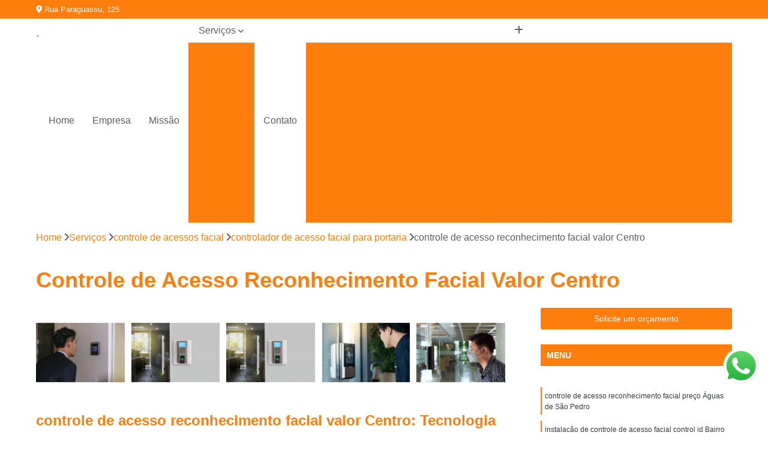

--- FILE ---
content_type: text/html; charset=utf-8
request_url: https://monitoramento.piratronicpira.com.br/monitoramento/controle-de-acessos-facial/controlador-de-acesso-facial-para-portaria/controle-de-acesso-reconhecimento-facial-valor-centro
body_size: 14322
content:

<!DOCTYPE html>
<!--[if lt IE 7]>      <html class="no-js lt-ie9 lt-ie8 lt-ie7"> <![endif]-->
<!--[if IE 7]>         <html class="no-js lt-ie9 lt-ie8"> <![endif]-->
<!--[if IE 8]>         <html class="no-js lt-ie9"> <![endif]-->
<!--[if gt IE 8]><!-->
<html class="no-js" lang="pt-br"> <!--<![endif]-->

<head>


	
     <link rel="shortcut icon" href="https://monitoramento.piratronicpira.com.br/monitoramento/imagens/favicon.ico">
   
   
     <meta name="google-site-verification" content="qs_F_97Bk75vlkLUu2xnEgV05Mjk2z-uWdo3P0YtmNg">
  
            <meta name="msvalidate.01" content="B97076572F192F27DCCFF916FAE136E2">
    
        


    
    <meta name="keywords" content="controlador de acesso facial para portaria">
    <meta name="viewport" content="width=device-width, initial-scale=1.0">
    <meta name="geo.position"
          content=";">
    <meta name="geo.region" content="">
    <meta name="geo.placename" content="">
    <meta name="ICBM"
          content=",">
    <meta name="robots" content="index,follow">
    <meta name="rating" content="General">
    <meta name="revisit-after" content="7 days">
    <meta name="author" content="Piratronic">
    <meta property="region" content="Brasil">
    <meta property="og:title"
          content="Controle de Acesso Reconhecimento Facial Valor Centro - Controlador de Acesso Facial para Portaria - Piratronic Porta Automática">
    <meta property="type" content="article">
    <meta property="image"
          content="https://monitoramento.piratronicpira.com.br/monitoramento/imagens/logo.png">
    <meta property="og:url"
          content="https://monitoramento.piratronicpira.com.br/monitoramento/controle-de-acessos-facial/controlador-de-acesso-facial-para-portaria/controle-de-acesso-reconhecimento-facial-valor-centro">
    <meta property="description" content="">
    <meta property="site_name" content="Piratronic">
        <link rel="canonical" href="https://monitoramento.piratronicpira.com.br/monitoramento/controle-de-acessos-facial/controlador-de-acesso-facial-para-portaria/controle-de-acesso-reconhecimento-facial-valor-centro">

        <meta name="idProjeto" content="3919">

      <link rel="stylesheet" href="https://monitoramento.piratronicpira.com.br/monitoramento/css/normalize.css" >
	<link rel="stylesheet" href="https://monitoramento.piratronicpira.com.br/monitoramento/css/style-base.css" >
	<link rel="stylesheet" href="https://monitoramento.piratronicpira.com.br/monitoramento/css/style.css" >
	<link rel="stylesheet" href="https://monitoramento.piratronicpira.com.br/monitoramento/css/mpi-1.0.css" >
	<link rel="stylesheet" href="https://monitoramento.piratronicpira.com.br/monitoramento/css/menu-hamburger.css" >
	<link rel="stylesheet" href="https://monitoramento.piratronicpira.com.br/monitoramento/owl/owl.theme.default.min.css" >
	<link rel="stylesheet" href="https://monitoramento.piratronicpira.com.br/monitoramento/fancybox/jquery.fancybox.min.css" >
	<link rel="stylesheet" href="https://monitoramento.piratronicpira.com.br/monitoramento/js/sweetalert/css/sweetalert.css" >

      <title>Controle de Acesso Reconhecimento Facial Valor Centro - Controlador de Acesso Facial para Portaria - Piratronic Porta Automática</title>
      <base href="https://monitoramento.piratronicpira.com.br/monitoramento/">


      <style>
         .owl-carousel,.owl-carousel .owl-item{-webkit-tap-highlight-color:transparent;position:relative}.owl-carousel{display:none;width:100%;z-index:1}.owl-carousel .owl-stage{position:relative;-ms-touch-action:pan-Y;touch-action:manipulation;-moz-backface-visibility:hidden}.owl-carousel .owl-stage:after{content:".";display:block;clear:both;visibility:hidden;line-height:0;height:0}.owl-carousel .owl-stage-outer{position:relative;overflow:hidden;-webkit-transform:translate3d(0,0,0)}.owl-carousel .owl-item,.owl-carousel .owl-wrapper{-webkit-backface-visibility:hidden;-moz-backface-visibility:hidden;-ms-backface-visibility:hidden;-webkit-transform:translate3d(0,0,0);-moz-transform:translate3d(0,0,0);-ms-transform:translate3d(0,0,0)}.owl-carousel .owl-item{min-height:1px;float:left;-webkit-backface-visibility:hidden;-webkit-touch-callout:none}.owl-carousel .owl-item img{display:block;width:100%}.owl-carousel .owl-dots.disabled,.owl-carousel .owl-nav.disabled{display:none}.no-js .owl-carousel,.owl-carousel.owl-loaded{display:block}.owl-carousel .owl-dot,.owl-carousel .owl-nav .owl-next,.owl-carousel .owl-nav .owl-prev{cursor:pointer;-webkit-user-select:none;-khtml-user-select:none;-moz-user-select:none;-ms-user-select:none;user-select:none}.owl-carousel .owl-nav button.owl-next,.owl-carousel .owl-nav button.owl-prev,.owl-carousel button.owl-dot{background:0 0;color:inherit;border:none;padding:0!important;font:inherit}.owl-carousel.owl-loading{opacity:0;display:block}.owl-carousel.owl-hidden{opacity:0}.owl-carousel.owl-refresh .owl-item{visibility:hidden}.owl-carousel.owl-drag .owl-item{-ms-touch-action:pan-y;touch-action:pan-y;-webkit-user-select:none;-moz-user-select:none;-ms-user-select:none;user-select:none}.owl-carousel.owl-grab{cursor:move;cursor:grab}.owl-carousel.owl-rtl{direction:rtl}.owl-carousel.owl-rtl .owl-item{float:right}.owl-carousel .animated{animation-duration:1s;animation-fill-mode:both}.owl-carousel .owl-animated-in{z-index:0}.owl-carousel .owl-animated-out{z-index:1}.owl-carousel .fadeOut{animation-name:fadeOut}@keyframes fadeOut{0%{opacity:1}100%{opacity:0}}.owl-height{transition:height .5s ease-in-out}.owl-carousel .owl-item .owl-lazy{opacity:0;transition:opacity .4s ease}.owl-carousel .owl-item .owl-lazy:not([src]),.owl-carousel .owl-item .owl-lazy[src^=""]{max-height:0}.owl-carousel .owl-item img.owl-lazy{transform-style:preserve-3d}.owl-carousel .owl-video-wrapper{position:relative;height:100%;background:#000}.owl-carousel .owl-video-play-icon{position:absolute;height:80px;width:80px;left:50%;top:50%;margin-left:-40px;margin-top:-40px;background:url(owl.video.play.png) no-repeat;cursor:pointer;z-index:1;-webkit-backface-visibility:hidden;transition:transform .1s ease}.owl-carousel .owl-video-play-icon:hover{-ms-transform:scale(1.3,1.3);transform:scale(1.3,1.3)}.owl-carousel .owl-video-playing .owl-video-play-icon,.owl-carousel .owl-video-playing .owl-video-tn{display:none}.owl-carousel .owl-video-tn{opacity:0;height:100%;background-position:center center;background-repeat:no-repeat;background-size:contain;transition:opacity .4s ease}.owl-carousel .owl-video-frame{position:relative;z-index:1;height:100%;width:100%}
        </style>

<!-- Desenvolvido com MPI Technology® -->


    <!-- Google Tag Manager -->
  <script>(function(w,d,s,l,i){w[l]=w[l]||[];w[l].push({'gtm.start':
        new Date().getTime(),event:'gtm.js'});var f=d.getElementsByTagName(s)[0],
        j=d.createElement(s),dl=l!='dataLayer'?'&l='+l:'';j.async=true;j.src=
        'https://www.googletagmanager.com/gtm.js?id='+i+dl;f.parentNode.insertBefore(j,f);
        })(window,document,'script','dataLayer','GTM-5B3D8XK');</script>
        <!-- End Google Tag Manager -->
       
   <link rel="stylesheet" href="https://monitoramento.piratronicpira.com.br/monitoramento/css/personalizado.css">

</head>




<!-- Desenvolvido por BUSCA CLIENTES - www.buscaclientes.com.br -->




<body class="mpi-body" data-pagina="0415809e4c6692352362f12f55001ea4">

    
	<!-- Google Tag Manager (noscript) -->
	<noscript><iframe src="https://www.googletagmanager.com/ns.html?id=GTM-5B3D8XK" height="0" width="0" style="display:none;visibility:hidden"></iframe></noscript>
	<!-- End Google Tag Manager (noscript) -->
	

  <!-- Página de Big (paginaimagem) -->
                    <header>

    <div id="scrollheader" class="header-desktop">
        <div class="topo">
            <div class="wrapper">
                <div class="d-flex align-items-center justify-content-between">
                    <span><i class="fas fa-map-marker-alt" aria-hidden="true"></i>
                        Rua Paraguassu, 125                    </span>
                    <div class="d-flex align-items-center justify-content-between gap-10">
                                                                            </div>
                </div>
            </div>
            <div class="clear"></div>
        </div>

        <div class="wrapper">
            <div class="d-flex flex-sm-column flex-align-items-center justify-content-between justify-content-md-center gap-20">
                <div class="logo">
                    <a rel="nofollow" href="https://monitoramento.piratronicpira.com.br/monitoramento/" title="Voltar a página inicial">
                        <img src="https://monitoramento.piratronicpira.com.br/monitoramento/imagens/logo.png" alt="Piratronic" title="Piratronic" width="200">
                    </a>
                </div>
                <div class="d-flex align-items-center justify-content-end justify-content-md-center gap-20">
                    <nav id="menu">
                        <ul>
                            
                                    
                                                            <li><a class="btn-home" data-area="paginaHome" href="https://monitoramento.piratronicpira.com.br/monitoramento/" title="Home">Home</a></li>
                                    
                                                            <li><a  href="https://monitoramento.piratronicpira.com.br/monitoramento/empresa" title="Empresa">Empresa</a></li>
                                    
                                                            <li><a  href="https://monitoramento.piratronicpira.com.br/monitoramento/missao" title="Missão">Missão</a></li>
                                    
                                                            <li class="dropdown"><a  href="https://monitoramento.piratronicpira.com.br/monitoramento/servicos" title="Serviços">Serviços</a>                                                                                                                                            <ul class="sub-menu ">                                                                                <li class="dropdown"><a href="https://monitoramento.piratronicpira.com.br/monitoramento/camera-de-seguranca-wifi" title="câmera de segurança wifi">Câmera de segurança wifi</a>

                                                                                </li>                                                                                <li class="dropdown"><a href="https://monitoramento.piratronicpira.com.br/monitoramento/cancela" title="cancela">Cancela</a>

                                                                                </li>                                                                                <li class="dropdown"><a href="https://monitoramento.piratronicpira.com.br/monitoramento/cancelas" title="cancelas">Cancelas</a>

                                                                                </li>                                                                                <li class="dropdown"><a href="https://monitoramento.piratronicpira.com.br/monitoramento/controle-de-acessos" title="controle de acessos">Controle de acessos</a>

                                                                                </li>                                                                                <li class="dropdown"><a href="https://monitoramento.piratronicpira.com.br/monitoramento/controle-de-acessos-facial" title="controle de acessos facial">Controle de acessos facial</a>

                                                                                </li>                                                                                <li class="dropdown"><a href="https://monitoramento.piratronicpira.com.br/monitoramento/motor-de-portao-eletronico" title="motor de portão eletrônico">Motor de portão eletrônico</a>

                                                                                </li>                                                                                <li class="dropdown"><a href="https://monitoramento.piratronicpira.com.br/monitoramento/porta-automatica" title="porta automática">Porta automática</a>

                                                                                </li>                                                                                <li class="dropdown"><a href="https://monitoramento.piratronicpira.com.br/monitoramento/portas-automaticas" title="portas automáticas">Portas automáticas</a>

                                                                                </li>                                                                                <li class="dropdown"><a href="https://monitoramento.piratronicpira.com.br/monitoramento/sistema-de-seguranca" title="sistema de segurança">Sistema de segurança</a>

                                                                                </li>                                                                        </ul>
                                                                    </li>
                                                                                                                                        
                                                            <li><a  href="https://monitoramento.piratronicpira.com.br/monitoramento/contato" title="Contato">Contato</a></li>

                                                        <li class="dropdown" data-icon-menu>
                                                            <a href="https://monitoramento.piratronicpira.com.br/monitoramento/servicos" title="Mais informacoes"><i class="fas fa-plus"></i></a>

                                                            <ul class="sub-menu ">
                                                                
                                                                    <li> <a href="camera-de-seguranca-com-wifi" title="Contato">
                                                                            Câmera de Segurança com Wifi                                                                        </a></li>

                                                                    
                                                                    <li> <a href="camera-de-seguranca-externa-wifi" title="Contato">
                                                                            Câmera de Segurança Externa Wifi                                                                        </a></li>

                                                                    
                                                                    <li> <a href="camera-de-seguranca-hd-wifi" title="Contato">
                                                                            Câmera de Segurança Hd Wifi                                                                        </a></li>

                                                                    
                                                                    <li> <a href="camera-de-seguranca-residencial-wifi" title="Contato">
                                                                            Câmera de Segurança Residencial Wifi                                                                        </a></li>

                                                                    
                                                                    <li> <a href="camera-de-seguranca-via-wifi" title="Contato">
                                                                            Câmera de Segurança Via Wifi                                                                        </a></li>

                                                                    
                                                                    <li> <a href="camera-de-seguranca-wifi-com-gravacao" title="Contato">
                                                                            Câmera de Segurança Wifi com Gravação                                                                        </a></li>

                                                                    
                                                                    <li> <a href="camera-de-seguranca-wifi-externa" title="Contato">
                                                                            Câmera de Segurança Wifi Externa                                                                        </a></li>

                                                                    
                                                                    <li> <a href="camera-de-seguranca-wifi-hd" title="Contato">
                                                                            Câmera de Segurança Wifi Hd                                                                        </a></li>

                                                                    
                                                                    <li> <a href="camera-de-seguranca-wifi-ip" title="Contato">
                                                                            Câmera de Segurança Wifi Ip                                                                        </a></li>

                                                                    
                                                                    <li> <a href="camera-wifi-de-seguranca" title="Contato">
                                                                            Câmera Wifi de Segurança                                                                        </a></li>

                                                                    
                                                                    <li> <a href="kit-camera-de-seguranca-wifi" title="Contato">
                                                                            Kit Câmera de Segurança Wifi                                                                        </a></li>

                                                                    
                                                                    <li> <a href="cancela-automatica" title="Contato">
                                                                            Cancela Automática                                                                        </a></li>

                                                                    
                                                                    <li> <a href="cancela-de-estacionamento" title="Contato">
                                                                            Cancela de Estacionamento                                                                        </a></li>

                                                                    
                                                                    <li> <a href="cancela-de-portao" title="Contato">
                                                                            Cancela de Portão                                                                        </a></li>

                                                                    
                                                                    <li> <a href="cancela-de-portaria" title="Contato">
                                                                            Cancela de Portaria                                                                        </a></li>

                                                                    
                                                                    <li> <a href="cancela-eletronica" title="Contato">
                                                                            Cancela Eletrônica                                                                        </a></li>

                                                                    
                                                                    <li> <a href="cancela-eletronica-para-estacionamento" title="Contato">
                                                                            Cancela Eletrônica para Estacionamento                                                                        </a></li>

                                                                    
                                                                    <li> <a href="cancela-estacionamento" title="Contato">
                                                                            Cancela Estacionamento                                                                        </a></li>

                                                                    
                                                                    <li> <a href="cancela-para-estacionamento" title="Contato">
                                                                            Cancela para Estacionamento                                                                        </a></li>

                                                                    
                                                                    <li> <a href="cancela-para-porta" title="Contato">
                                                                            Cancela para Porta                                                                        </a></li>

                                                                    
                                                                    <li> <a href="cancela-para-portaria" title="Contato">
                                                                            Cancela para Portaria                                                                        </a></li>

                                                                    
                                                                    <li> <a href="cancela-portaria" title="Contato">
                                                                            Cancela Portaria                                                                        </a></li>

                                                                    
                                                                    <li> <a href="cancela-eletronica-para-portaria-interior-de-sp" title="Contato">
                                                                            Cancela Eletrônica para Portaria Interior de SP                                                                        </a></li>

                                                                    
                                                                    <li> <a href="cancelas-automaticas-interior-de-sp" title="Contato">
                                                                            Cancelas Automáticas Interior de SP                                                                        </a></li>

                                                                    
                                                                    <li> <a href="cancelas-de-estacionamento-sp" title="Contato">
                                                                            Cancelas de Estacionamento SP                                                                        </a></li>

                                                                    
                                                                    <li> <a href="cancelas-de-portaria-campinas" title="Contato">
                                                                            Cancelas de Portaria Campinas                                                                        </a></li>

                                                                    
                                                                    <li> <a href="cancelas-de-portao-campinas" title="Contato">
                                                                            Cancelas de Portão Campinas                                                                        </a></li>

                                                                    
                                                                    <li> <a href="cancelas-eletronica-campinas" title="Contato">
                                                                            Cancelas Eletrônica Campinas                                                                        </a></li>

                                                                    
                                                                    <li> <a href="cancelas-eletronicas-para-estacionamento-interior-de-sp" title="Contato">
                                                                            Cancelas Eletrônicas para Estacionamento Interior de SP                                                                        </a></li>

                                                                    
                                                                    <li> <a href="cancelas-estacionamento-piracicaba" title="Contato">
                                                                            Cancelas Estacionamento Piracicaba                                                                        </a></li>

                                                                    
                                                                    <li> <a href="cancelas-para-estacionamento-sp" title="Contato">
                                                                            Cancelas para Estacionamento SP                                                                        </a></li>

                                                                    
                                                                    <li> <a href="cancelas-para-porta-piracicaba" title="Contato">
                                                                            Cancelas para Porta Piracicaba                                                                        </a></li>

                                                                    
                                                                    <li> <a href="cancelas-para-portaria-piracicaba" title="Contato">
                                                                            Cancelas para Portaria Piracicaba                                                                        </a></li>

                                                                    
                                                                    <li> <a href="cancelas-portaria-sp" title="Contato">
                                                                            Cancelas Portaria SP                                                                        </a></li>

                                                                    
                                                                    <li> <a href="controle-de-acesso" title="Contato">
                                                                            Controle de Acesso                                                                        </a></li>

                                                                    
                                                                    <li> <a href="controle-de-acesso-condominial" title="Contato">
                                                                            Controle de Acesso Condominial                                                                        </a></li>

                                                                    
                                                                    <li> <a href="controle-de-acesso-condominio" title="Contato">
                                                                            Controle de Acesso Condominio                                                                        </a></li>

                                                                    
                                                                    <li> <a href="controle-de-acesso-condominio-residencial" title="Contato">
                                                                            Controle de Acesso Condominio Residencial                                                                        </a></li>

                                                                    
                                                                    <li> <a href="controle-de-acesso-corporativo" title="Contato">
                                                                            Controle de Acesso Corporativo                                                                        </a></li>

                                                                    
                                                                    <li> <a href="controle-de-acesso-de-pessoas" title="Contato">
                                                                            Controle de Acesso de Pessoas                                                                        </a></li>

                                                                    
                                                                    <li> <a href="controle-de-acesso-empresas" title="Contato">
                                                                            Controle de Acesso Empresas                                                                        </a></li>

                                                                    
                                                                    <li> <a href="controle-de-acesso-para-condominio" title="Contato">
                                                                            Controle de Acesso para Condominio                                                                        </a></li>

                                                                    
                                                                    <li> <a href="controle-de-acesso-para-empresas" title="Contato">
                                                                            Controle de Acesso para Empresas                                                                        </a></li>

                                                                    
                                                                    <li> <a href="controle-de-acesso-portaria" title="Contato">
                                                                            Controle de Acesso Portaria                                                                        </a></li>

                                                                    
                                                                    <li> <a href="sistema-de-controle-de-acesso-para-condominio" title="Contato">
                                                                            Sistema de Controle de Acesso para Condominio                                                                        </a></li>

                                                                    
                                                                    <li> <a href="sistema-para-controle-de-acesso" title="Contato">
                                                                            Sistema para Controle de Acesso                                                                        </a></li>

                                                                    
                                                                    <li> <a href="controlador-de-acesso-facial" title="Contato">
                                                                            Controlador de Acesso Facial                                                                        </a></li>

                                                                    
                                                                    <li> <a href="controlador-de-acesso-facial-para-portaria" title="Contato">
                                                                            Controlador de Acesso Facial para Portaria                                                                        </a></li>

                                                                    
                                                                    <li> <a href="controle-acesso-facial" title="Contato">
                                                                            Controle Acesso Facial                                                                        </a></li>

                                                                    
                                                                    <li> <a href="controle-de-acesso-com-reconhecimento-facial" title="Contato">
                                                                            Controle de Acesso com Reconhecimento Facial                                                                        </a></li>

                                                                    
                                                                    <li> <a href="controle-de-acesso-facial" title="Contato">
                                                                            Controle de Acesso Facial                                                                        </a></li>

                                                                    
                                                                    <li> <a href="controle-de-acesso-facial-control-id" title="Contato">
                                                                            Controle de Acesso Facial Control Id                                                                        </a></li>

                                                                    
                                                                    <li> <a href="controle-de-acesso-id-face" title="Contato">
                                                                            Controle de Acesso Id Face                                                                        </a></li>

                                                                    
                                                                    <li> <a href="controle-de-acesso-por-reconhecimento-facial" title="Contato">
                                                                            Controle de Acesso por Reconhecimento Facial                                                                        </a></li>

                                                                    
                                                                    <li> <a href="controle-de-acesso-reconhecimento-de-face" title="Contato">
                                                                            Controle de Acesso Reconhecimento de Face                                                                        </a></li>

                                                                    
                                                                    <li> <a href="controle-de-acesso-reconhecimento-facial" title="Contato">
                                                                            Controle de Acesso Reconhecimento Facial                                                                        </a></li>

                                                                    
                                                                    <li> <a href="reconhecimento-facial-controle-de-acesso" title="Contato">
                                                                            Reconhecimento Facial Controle de Acesso                                                                        </a></li>

                                                                    
                                                                    <li> <a href="reconhecimento-facial-portaria" title="Contato">
                                                                            Reconhecimento Facial Portaria                                                                        </a></li>

                                                                    
                                                                    <li> <a href="motor-de-portao-eletronico-de-correr" title="Contato">
                                                                            Motor de Portão Eletrônico de Correr                                                                        </a></li>

                                                                    
                                                                    <li> <a href="motor-eletrico-de-portao-eletronico" title="Contato">
                                                                            Motor Elétrico de Portão Eletrônico                                                                        </a></li>

                                                                    
                                                                    <li> <a href="motor-eletrico-portao-eletronico" title="Contato">
                                                                            Motor Elétrico Portão Eletrônico                                                                        </a></li>

                                                                    
                                                                    <li> <a href="motor-eletronico-de-portao" title="Contato">
                                                                            Motor Eletrônico de Portão                                                                        </a></li>

                                                                    
                                                                    <li> <a href="motor-eletronico-para-portao" title="Contato">
                                                                            Motor Eletrônico para Portão                                                                        </a></li>

                                                                    
                                                                    <li> <a href="motor-eletronico-portao" title="Contato">
                                                                            Motor Eletrônico Portão                                                                        </a></li>

                                                                    
                                                                    <li> <a href="motor-em-portao-eletronico" title="Contato">
                                                                            Motor em Portão Eletrônico                                                                        </a></li>

                                                                    
                                                                    <li> <a href="motor-para-portao-eletronico" title="Contato">
                                                                            Motor para Portão Eletrônico                                                                        </a></li>

                                                                    
                                                                    <li> <a href="motor-portao-eletronico" title="Contato">
                                                                            Motor Portão Eletrônico                                                                        </a></li>

                                                                    
                                                                    <li> <a href="motor-portao-eletronico-basculante" title="Contato">
                                                                            Motor Portão Eletrônico Basculante                                                                        </a></li>

                                                                    
                                                                    <li> <a href="motor-portao-eletronico-correr" title="Contato">
                                                                            Motor Portão Eletrônico Correr                                                                        </a></li>

                                                                    
                                                                    <li> <a href="porta-automatica-de-correr" title="Contato">
                                                                            Porta Automática de Correr                                                                        </a></li>

                                                                    
                                                                    <li> <a href="porta-automatica-de-vidro" title="Contato">
                                                                            Porta Automática de Vidro                                                                        </a></li>

                                                                    
                                                                    <li> <a href="porta-automatica-deslizante" title="Contato">
                                                                            Porta Automática Deslizante                                                                        </a></li>

                                                                    
                                                                    <li> <a href="porta-automatica-ppa" title="Contato">
                                                                            Porta Automática Ppa                                                                        </a></li>

                                                                    
                                                                    <li> <a href="porta-automatica-vidro" title="Contato">
                                                                            Porta Automática Vidro                                                                        </a></li>

                                                                    
                                                                    <li> <a href="porta-de-correr-automatica" title="Contato">
                                                                            Porta de Correr Automática                                                                        </a></li>

                                                                    
                                                                    <li> <a href="porta-de-correr-automatica-de-vidro" title="Contato">
                                                                            Porta de Correr Automática de Vidro                                                                        </a></li>

                                                                    
                                                                    <li> <a href="porta-de-loja-automatica" title="Contato">
                                                                            Porta de Loja Automática                                                                        </a></li>

                                                                    
                                                                    <li> <a href="porta-de-vidro-automatica-com-sensor" title="Contato">
                                                                            Porta de Vidro Automática com Sensor                                                                        </a></li>

                                                                    
                                                                    <li> <a href="porta-de-vidro-de-correr-automatica" title="Contato">
                                                                            Porta de Vidro de Correr Automática                                                                        </a></li>

                                                                    
                                                                    <li> <a href="porta-vidro-automatica" title="Contato">
                                                                            Porta Vidro Automática                                                                        </a></li>

                                                                    
                                                                    <li> <a href="porta-automatizada-campinas" title="Contato">
                                                                            Porta Automatizada Campinas                                                                        </a></li>

                                                                    
                                                                    <li> <a href="porta-automatica-de-enrolar-sp" title="Contato">
                                                                            Porta Automática de Enrolar SP                                                                        </a></li>

                                                                    
                                                                    <li> <a href="porta-automatica-para-loja-interior-de-sp" title="Contato">
                                                                            Porta Automática para Loja Interior de SP                                                                        </a></li>

                                                                    
                                                                    <li> <a href="porta-de-enrolar-automatica-piracicaba" title="Contato">
                                                                            Porta de Enrolar Automática Piracicaba                                                                        </a></li>

                                                                    
                                                                    <li> <a href="porta-de-rolo-automatica-sp" title="Contato">
                                                                            Porta de Rolo Automática SP                                                                        </a></li>

                                                                    
                                                                    <li> <a href="porta-de-vidro-automatica-campinas" title="Contato">
                                                                            Porta de Vidro Automática Campinas                                                                        </a></li>

                                                                    
                                                                    <li> <a href="portas-automatizadas-campinas" title="Contato">
                                                                            Portas Automatizadas Campinas                                                                        </a></li>

                                                                    
                                                                    <li> <a href="portas-automaticas-de-enrolar-piracicaba" title="Contato">
                                                                            Portas Automáticas de Enrolar Piracicaba                                                                        </a></li>

                                                                    
                                                                    <li> <a href="portas-automaticas-de-vidro-interior-de-sp" title="Contato">
                                                                            Portas Automáticas de Vidro Interior de SP                                                                        </a></li>

                                                                    
                                                                    <li> <a href="portas-automaticas-deslizante-interior-de-sp" title="Contato">
                                                                            Portas Automáticas Deslizante Interior de SP                                                                        </a></li>

                                                                    
                                                                    <li> <a href="portas-de-correr-automaticas-piracicaba" title="Contato">
                                                                            Portas de Correr Automáticas Piracicaba                                                                        </a></li>

                                                                    
                                                                    <li> <a href="portas-de-enrolar-automatica-sp" title="Contato">
                                                                            Portas de Enrolar Automática SP                                                                        </a></li>

                                                                    
                                                                    <li> <a href="kit-sistema-de-seguranca-completo" title="Contato">
                                                                            Kit Sistema de Segurança Completo                                                                        </a></li>

                                                                    
                                                                    <li> <a href="sistema-camera-de-seguranca" title="Contato">
                                                                            Sistema Câmera de Segurança                                                                        </a></li>

                                                                    
                                                                    <li> <a href="sistema-de-cameras-de-seguranca" title="Contato">
                                                                            Sistema de Câmeras de Segurança                                                                        </a></li>

                                                                    
                                                                    <li> <a href="sistema-de-cameras-de-seguranca-residencial" title="Contato">
                                                                            Sistema de Câmeras de Segurança Residencial                                                                        </a></li>

                                                                    
                                                                    <li> <a href="sistema-de-seguranca-cameras" title="Contato">
                                                                            Sistema de Segurança Câmeras                                                                        </a></li>

                                                                    
                                                                    <li> <a href="sistema-de-seguranca-com-cameras" title="Contato">
                                                                            Sistema de Segurança com Câmeras                                                                        </a></li>

                                                                    
                                                                    <li> <a href="sistema-de-seguranca-digital" title="Contato">
                                                                            Sistema de Segurança Digital                                                                        </a></li>

                                                                    
                                                                    <li> <a href="sistema-de-seguranca-para-casas" title="Contato">
                                                                            Sistema de Segurança para Casas                                                                        </a></li>

                                                                    
                                                                    <li> <a href="sistema-de-seguranca-para-residencia" title="Contato">
                                                                            Sistema de Segurança para Residencia                                                                        </a></li>

                                                                    
                                                                    <li> <a href="sistema-de-seguranca-residencial" title="Contato">
                                                                            Sistema de Segurança Residencial                                                                        </a></li>

                                                                    
                                                                    <li> <a href="sistema-de-seguranca-residencial-camera" title="Contato">
                                                                            Sistema de Segurança Residencial Câmera                                                                        </a></li>

                                                                    
                                                            </ul>

                                                        </li>


                        </ul>



                    </nav>

                </div>
            </div>
        </div>
        <div class="clear"></div>
    </div>


    <div id="header-block"></div>



    <div class="header-mobile">
        <div class="wrapper">
            <div class="header-mobile__logo">
                <a rel="nofollow" href="https://monitoramento.piratronicpira.com.br/monitoramento/" title="Voltar a página inicial">
                    <img src="https://monitoramento.piratronicpira.com.br/monitoramento/imagens/logo.png" alt="Piratronic" title="Piratronic" width="200">
                </a>
            </div>
            <div class="header__navigation">
                <!--navbar-->
                <nav id="menu-hamburger">
                    <!-- Collapse button -->
                    <div class="menu__collapse">
                        <button class="collapse__icon" aria-label="Menu">
                            <span class="collapse__icon--1"></span>
                            <span class="collapse__icon--2"></span>
                            <span class="collapse__icon--3"></span>
                        </button>
                    </div>

                    <!-- collapsible content -->
                    <div class="menu__collapsible">
                        <div class="wrapper">
                            <!-- links -->
                            <ul class="menu__items droppable">

                                
                                        

                                                                <li><a class="btn-home" data-area="paginaHome" href="https://monitoramento.piratronicpira.com.br/monitoramento/" title="Home">Home</a></li>
                                        

                                                                <li><a  href="https://monitoramento.piratronicpira.com.br/monitoramento/empresa" title="Empresa">Empresa</a></li>
                                        

                                                                <li><a  href="https://monitoramento.piratronicpira.com.br/monitoramento/missao" title="Missão">Missão</a></li>
                                        

                                                                <li class="dropdown"><a  href="https://monitoramento.piratronicpira.com.br/monitoramento/servicos" title="Serviços">Serviços</a>                                                                                                                                                    <ul class="sub-menu ">                                                                                    <li class="dropdown"><a href="https://monitoramento.piratronicpira.com.br/monitoramento/camera-de-seguranca-wifi" title="câmera de segurança wifi">Câmera de segurança wifi</a>

                                                                                    </li>                                                                                    <li class="dropdown"><a href="https://monitoramento.piratronicpira.com.br/monitoramento/cancela" title="cancela">Cancela</a>

                                                                                    </li>                                                                                    <li class="dropdown"><a href="https://monitoramento.piratronicpira.com.br/monitoramento/cancelas" title="cancelas">Cancelas</a>

                                                                                    </li>                                                                                    <li class="dropdown"><a href="https://monitoramento.piratronicpira.com.br/monitoramento/controle-de-acessos" title="controle de acessos">Controle de acessos</a>

                                                                                    </li>                                                                                    <li class="dropdown"><a href="https://monitoramento.piratronicpira.com.br/monitoramento/controle-de-acessos-facial" title="controle de acessos facial">Controle de acessos facial</a>

                                                                                    </li>                                                                                    <li class="dropdown"><a href="https://monitoramento.piratronicpira.com.br/monitoramento/motor-de-portao-eletronico" title="motor de portão eletrônico">Motor de portão eletrônico</a>

                                                                                    </li>                                                                                    <li class="dropdown"><a href="https://monitoramento.piratronicpira.com.br/monitoramento/porta-automatica" title="porta automática">Porta automática</a>

                                                                                    </li>                                                                                    <li class="dropdown"><a href="https://monitoramento.piratronicpira.com.br/monitoramento/portas-automaticas" title="portas automáticas">Portas automáticas</a>

                                                                                    </li>                                                                                    <li class="dropdown"><a href="https://monitoramento.piratronicpira.com.br/monitoramento/sistema-de-seguranca" title="sistema de segurança">Sistema de segurança</a>

                                                                                    </li>                                                                            </ul>
                                                                        </li>
                                                                                                                                                    

                                                                <li><a  href="https://monitoramento.piratronicpira.com.br/monitoramento/contato" title="Contato">Contato</a></li>


                                                            <li class="dropdown" data-icon-menu>
                                                                <a href="https://monitoramento.piratronicpira.com.br/monitoramento/servicos" title="Mais informacoes"><i class="fas fa-plus"></i></a>

                                                                <ul class="sub-menu ">
                                                                    
                                                                        <li> <a href="camera-de-seguranca-com-wifi" title="Contato">
                                                                                Câmera de Segurança com Wifi                                                                            </a></li>

                                                                        
                                                                        <li> <a href="camera-de-seguranca-externa-wifi" title="Contato">
                                                                                Câmera de Segurança Externa Wifi                                                                            </a></li>

                                                                        
                                                                        <li> <a href="camera-de-seguranca-hd-wifi" title="Contato">
                                                                                Câmera de Segurança Hd Wifi                                                                            </a></li>

                                                                        
                                                                        <li> <a href="camera-de-seguranca-residencial-wifi" title="Contato">
                                                                                Câmera de Segurança Residencial Wifi                                                                            </a></li>

                                                                        
                                                                        <li> <a href="camera-de-seguranca-via-wifi" title="Contato">
                                                                                Câmera de Segurança Via Wifi                                                                            </a></li>

                                                                        
                                                                        <li> <a href="camera-de-seguranca-wifi-com-gravacao" title="Contato">
                                                                                Câmera de Segurança Wifi com Gravação                                                                            </a></li>

                                                                        
                                                                        <li> <a href="camera-de-seguranca-wifi-externa" title="Contato">
                                                                                Câmera de Segurança Wifi Externa                                                                            </a></li>

                                                                        
                                                                        <li> <a href="camera-de-seguranca-wifi-hd" title="Contato">
                                                                                Câmera de Segurança Wifi Hd                                                                            </a></li>

                                                                        
                                                                        <li> <a href="camera-de-seguranca-wifi-ip" title="Contato">
                                                                                Câmera de Segurança Wifi Ip                                                                            </a></li>

                                                                        
                                                                        <li> <a href="camera-wifi-de-seguranca" title="Contato">
                                                                                Câmera Wifi de Segurança                                                                            </a></li>

                                                                        
                                                                        <li> <a href="kit-camera-de-seguranca-wifi" title="Contato">
                                                                                Kit Câmera de Segurança Wifi                                                                            </a></li>

                                                                        
                                                                        <li> <a href="cancela-automatica" title="Contato">
                                                                                Cancela Automática                                                                            </a></li>

                                                                        
                                                                        <li> <a href="cancela-de-estacionamento" title="Contato">
                                                                                Cancela de Estacionamento                                                                            </a></li>

                                                                        
                                                                        <li> <a href="cancela-de-portao" title="Contato">
                                                                                Cancela de Portão                                                                            </a></li>

                                                                        
                                                                        <li> <a href="cancela-de-portaria" title="Contato">
                                                                                Cancela de Portaria                                                                            </a></li>

                                                                        
                                                                        <li> <a href="cancela-eletronica" title="Contato">
                                                                                Cancela Eletrônica                                                                            </a></li>

                                                                        
                                                                        <li> <a href="cancela-eletronica-para-estacionamento" title="Contato">
                                                                                Cancela Eletrônica para Estacionamento                                                                            </a></li>

                                                                        
                                                                        <li> <a href="cancela-estacionamento" title="Contato">
                                                                                Cancela Estacionamento                                                                            </a></li>

                                                                        
                                                                        <li> <a href="cancela-para-estacionamento" title="Contato">
                                                                                Cancela para Estacionamento                                                                            </a></li>

                                                                        
                                                                        <li> <a href="cancela-para-porta" title="Contato">
                                                                                Cancela para Porta                                                                            </a></li>

                                                                        
                                                                        <li> <a href="cancela-para-portaria" title="Contato">
                                                                                Cancela para Portaria                                                                            </a></li>

                                                                        
                                                                        <li> <a href="cancela-portaria" title="Contato">
                                                                                Cancela Portaria                                                                            </a></li>

                                                                        
                                                                        <li> <a href="cancela-eletronica-para-portaria-interior-de-sp" title="Contato">
                                                                                Cancela Eletrônica para Portaria Interior de SP                                                                            </a></li>

                                                                        
                                                                        <li> <a href="cancelas-automaticas-interior-de-sp" title="Contato">
                                                                                Cancelas Automáticas Interior de SP                                                                            </a></li>

                                                                        
                                                                        <li> <a href="cancelas-de-estacionamento-sp" title="Contato">
                                                                                Cancelas de Estacionamento SP                                                                            </a></li>

                                                                        
                                                                        <li> <a href="cancelas-de-portaria-campinas" title="Contato">
                                                                                Cancelas de Portaria Campinas                                                                            </a></li>

                                                                        
                                                                        <li> <a href="cancelas-de-portao-campinas" title="Contato">
                                                                                Cancelas de Portão Campinas                                                                            </a></li>

                                                                        
                                                                        <li> <a href="cancelas-eletronica-campinas" title="Contato">
                                                                                Cancelas Eletrônica Campinas                                                                            </a></li>

                                                                        
                                                                        <li> <a href="cancelas-eletronicas-para-estacionamento-interior-de-sp" title="Contato">
                                                                                Cancelas Eletrônicas para Estacionamento Interior de SP                                                                            </a></li>

                                                                        
                                                                        <li> <a href="cancelas-estacionamento-piracicaba" title="Contato">
                                                                                Cancelas Estacionamento Piracicaba                                                                            </a></li>

                                                                        
                                                                        <li> <a href="cancelas-para-estacionamento-sp" title="Contato">
                                                                                Cancelas para Estacionamento SP                                                                            </a></li>

                                                                        
                                                                        <li> <a href="cancelas-para-porta-piracicaba" title="Contato">
                                                                                Cancelas para Porta Piracicaba                                                                            </a></li>

                                                                        
                                                                        <li> <a href="cancelas-para-portaria-piracicaba" title="Contato">
                                                                                Cancelas para Portaria Piracicaba                                                                            </a></li>

                                                                        
                                                                        <li> <a href="cancelas-portaria-sp" title="Contato">
                                                                                Cancelas Portaria SP                                                                            </a></li>

                                                                        
                                                                        <li> <a href="controle-de-acesso" title="Contato">
                                                                                Controle de Acesso                                                                            </a></li>

                                                                        
                                                                        <li> <a href="controle-de-acesso-condominial" title="Contato">
                                                                                Controle de Acesso Condominial                                                                            </a></li>

                                                                        
                                                                        <li> <a href="controle-de-acesso-condominio" title="Contato">
                                                                                Controle de Acesso Condominio                                                                            </a></li>

                                                                        
                                                                        <li> <a href="controle-de-acesso-condominio-residencial" title="Contato">
                                                                                Controle de Acesso Condominio Residencial                                                                            </a></li>

                                                                        
                                                                        <li> <a href="controle-de-acesso-corporativo" title="Contato">
                                                                                Controle de Acesso Corporativo                                                                            </a></li>

                                                                        
                                                                        <li> <a href="controle-de-acesso-de-pessoas" title="Contato">
                                                                                Controle de Acesso de Pessoas                                                                            </a></li>

                                                                        
                                                                        <li> <a href="controle-de-acesso-empresas" title="Contato">
                                                                                Controle de Acesso Empresas                                                                            </a></li>

                                                                        
                                                                        <li> <a href="controle-de-acesso-para-condominio" title="Contato">
                                                                                Controle de Acesso para Condominio                                                                            </a></li>

                                                                        
                                                                        <li> <a href="controle-de-acesso-para-empresas" title="Contato">
                                                                                Controle de Acesso para Empresas                                                                            </a></li>

                                                                        
                                                                        <li> <a href="controle-de-acesso-portaria" title="Contato">
                                                                                Controle de Acesso Portaria                                                                            </a></li>

                                                                        
                                                                        <li> <a href="sistema-de-controle-de-acesso-para-condominio" title="Contato">
                                                                                Sistema de Controle de Acesso para Condominio                                                                            </a></li>

                                                                        
                                                                        <li> <a href="sistema-para-controle-de-acesso" title="Contato">
                                                                                Sistema para Controle de Acesso                                                                            </a></li>

                                                                        
                                                                        <li> <a href="controlador-de-acesso-facial" title="Contato">
                                                                                Controlador de Acesso Facial                                                                            </a></li>

                                                                        
                                                                        <li> <a href="controlador-de-acesso-facial-para-portaria" title="Contato">
                                                                                Controlador de Acesso Facial para Portaria                                                                            </a></li>

                                                                        
                                                                        <li> <a href="controle-acesso-facial" title="Contato">
                                                                                Controle Acesso Facial                                                                            </a></li>

                                                                        
                                                                        <li> <a href="controle-de-acesso-com-reconhecimento-facial" title="Contato">
                                                                                Controle de Acesso com Reconhecimento Facial                                                                            </a></li>

                                                                        
                                                                        <li> <a href="controle-de-acesso-facial" title="Contato">
                                                                                Controle de Acesso Facial                                                                            </a></li>

                                                                        
                                                                        <li> <a href="controle-de-acesso-facial-control-id" title="Contato">
                                                                                Controle de Acesso Facial Control Id                                                                            </a></li>

                                                                        
                                                                        <li> <a href="controle-de-acesso-id-face" title="Contato">
                                                                                Controle de Acesso Id Face                                                                            </a></li>

                                                                        
                                                                        <li> <a href="controle-de-acesso-por-reconhecimento-facial" title="Contato">
                                                                                Controle de Acesso por Reconhecimento Facial                                                                            </a></li>

                                                                        
                                                                        <li> <a href="controle-de-acesso-reconhecimento-de-face" title="Contato">
                                                                                Controle de Acesso Reconhecimento de Face                                                                            </a></li>

                                                                        
                                                                        <li> <a href="controle-de-acesso-reconhecimento-facial" title="Contato">
                                                                                Controle de Acesso Reconhecimento Facial                                                                            </a></li>

                                                                        
                                                                        <li> <a href="reconhecimento-facial-controle-de-acesso" title="Contato">
                                                                                Reconhecimento Facial Controle de Acesso                                                                            </a></li>

                                                                        
                                                                        <li> <a href="reconhecimento-facial-portaria" title="Contato">
                                                                                Reconhecimento Facial Portaria                                                                            </a></li>

                                                                        
                                                                        <li> <a href="motor-de-portao-eletronico-de-correr" title="Contato">
                                                                                Motor de Portão Eletrônico de Correr                                                                            </a></li>

                                                                        
                                                                        <li> <a href="motor-eletrico-de-portao-eletronico" title="Contato">
                                                                                Motor Elétrico de Portão Eletrônico                                                                            </a></li>

                                                                        
                                                                        <li> <a href="motor-eletrico-portao-eletronico" title="Contato">
                                                                                Motor Elétrico Portão Eletrônico                                                                            </a></li>

                                                                        
                                                                        <li> <a href="motor-eletronico-de-portao" title="Contato">
                                                                                Motor Eletrônico de Portão                                                                            </a></li>

                                                                        
                                                                        <li> <a href="motor-eletronico-para-portao" title="Contato">
                                                                                Motor Eletrônico para Portão                                                                            </a></li>

                                                                        
                                                                        <li> <a href="motor-eletronico-portao" title="Contato">
                                                                                Motor Eletrônico Portão                                                                            </a></li>

                                                                        
                                                                        <li> <a href="motor-em-portao-eletronico" title="Contato">
                                                                                Motor em Portão Eletrônico                                                                            </a></li>

                                                                        
                                                                        <li> <a href="motor-para-portao-eletronico" title="Contato">
                                                                                Motor para Portão Eletrônico                                                                            </a></li>

                                                                        
                                                                        <li> <a href="motor-portao-eletronico" title="Contato">
                                                                                Motor Portão Eletrônico                                                                            </a></li>

                                                                        
                                                                        <li> <a href="motor-portao-eletronico-basculante" title="Contato">
                                                                                Motor Portão Eletrônico Basculante                                                                            </a></li>

                                                                        
                                                                        <li> <a href="motor-portao-eletronico-correr" title="Contato">
                                                                                Motor Portão Eletrônico Correr                                                                            </a></li>

                                                                        
                                                                        <li> <a href="porta-automatica-de-correr" title="Contato">
                                                                                Porta Automática de Correr                                                                            </a></li>

                                                                        
                                                                        <li> <a href="porta-automatica-de-vidro" title="Contato">
                                                                                Porta Automática de Vidro                                                                            </a></li>

                                                                        
                                                                        <li> <a href="porta-automatica-deslizante" title="Contato">
                                                                                Porta Automática Deslizante                                                                            </a></li>

                                                                        
                                                                        <li> <a href="porta-automatica-ppa" title="Contato">
                                                                                Porta Automática Ppa                                                                            </a></li>

                                                                        
                                                                        <li> <a href="porta-automatica-vidro" title="Contato">
                                                                                Porta Automática Vidro                                                                            </a></li>

                                                                        
                                                                        <li> <a href="porta-de-correr-automatica" title="Contato">
                                                                                Porta de Correr Automática                                                                            </a></li>

                                                                        
                                                                        <li> <a href="porta-de-correr-automatica-de-vidro" title="Contato">
                                                                                Porta de Correr Automática de Vidro                                                                            </a></li>

                                                                        
                                                                        <li> <a href="porta-de-loja-automatica" title="Contato">
                                                                                Porta de Loja Automática                                                                            </a></li>

                                                                        
                                                                        <li> <a href="porta-de-vidro-automatica-com-sensor" title="Contato">
                                                                                Porta de Vidro Automática com Sensor                                                                            </a></li>

                                                                        
                                                                        <li> <a href="porta-de-vidro-de-correr-automatica" title="Contato">
                                                                                Porta de Vidro de Correr Automática                                                                            </a></li>

                                                                        
                                                                        <li> <a href="porta-vidro-automatica" title="Contato">
                                                                                Porta Vidro Automática                                                                            </a></li>

                                                                        
                                                                        <li> <a href="porta-automatizada-campinas" title="Contato">
                                                                                Porta Automatizada Campinas                                                                            </a></li>

                                                                        
                                                                        <li> <a href="porta-automatica-de-enrolar-sp" title="Contato">
                                                                                Porta Automática de Enrolar SP                                                                            </a></li>

                                                                        
                                                                        <li> <a href="porta-automatica-para-loja-interior-de-sp" title="Contato">
                                                                                Porta Automática para Loja Interior de SP                                                                            </a></li>

                                                                        
                                                                        <li> <a href="porta-de-enrolar-automatica-piracicaba" title="Contato">
                                                                                Porta de Enrolar Automática Piracicaba                                                                            </a></li>

                                                                        
                                                                        <li> <a href="porta-de-rolo-automatica-sp" title="Contato">
                                                                                Porta de Rolo Automática SP                                                                            </a></li>

                                                                        
                                                                        <li> <a href="porta-de-vidro-automatica-campinas" title="Contato">
                                                                                Porta de Vidro Automática Campinas                                                                            </a></li>

                                                                        
                                                                        <li> <a href="portas-automatizadas-campinas" title="Contato">
                                                                                Portas Automatizadas Campinas                                                                            </a></li>

                                                                        
                                                                        <li> <a href="portas-automaticas-de-enrolar-piracicaba" title="Contato">
                                                                                Portas Automáticas de Enrolar Piracicaba                                                                            </a></li>

                                                                        
                                                                        <li> <a href="portas-automaticas-de-vidro-interior-de-sp" title="Contato">
                                                                                Portas Automáticas de Vidro Interior de SP                                                                            </a></li>

                                                                        
                                                                        <li> <a href="portas-automaticas-deslizante-interior-de-sp" title="Contato">
                                                                                Portas Automáticas Deslizante Interior de SP                                                                            </a></li>

                                                                        
                                                                        <li> <a href="portas-de-correr-automaticas-piracicaba" title="Contato">
                                                                                Portas de Correr Automáticas Piracicaba                                                                            </a></li>

                                                                        
                                                                        <li> <a href="portas-de-enrolar-automatica-sp" title="Contato">
                                                                                Portas de Enrolar Automática SP                                                                            </a></li>

                                                                        
                                                                        <li> <a href="kit-sistema-de-seguranca-completo" title="Contato">
                                                                                Kit Sistema de Segurança Completo                                                                            </a></li>

                                                                        
                                                                        <li> <a href="sistema-camera-de-seguranca" title="Contato">
                                                                                Sistema Câmera de Segurança                                                                            </a></li>

                                                                        
                                                                        <li> <a href="sistema-de-cameras-de-seguranca" title="Contato">
                                                                                Sistema de Câmeras de Segurança                                                                            </a></li>

                                                                        
                                                                        <li> <a href="sistema-de-cameras-de-seguranca-residencial" title="Contato">
                                                                                Sistema de Câmeras de Segurança Residencial                                                                            </a></li>

                                                                        
                                                                        <li> <a href="sistema-de-seguranca-cameras" title="Contato">
                                                                                Sistema de Segurança Câmeras                                                                            </a></li>

                                                                        
                                                                        <li> <a href="sistema-de-seguranca-com-cameras" title="Contato">
                                                                                Sistema de Segurança com Câmeras                                                                            </a></li>

                                                                        
                                                                        <li> <a href="sistema-de-seguranca-digital" title="Contato">
                                                                                Sistema de Segurança Digital                                                                            </a></li>

                                                                        
                                                                        <li> <a href="sistema-de-seguranca-para-casas" title="Contato">
                                                                                Sistema de Segurança para Casas                                                                            </a></li>

                                                                        
                                                                        <li> <a href="sistema-de-seguranca-para-residencia" title="Contato">
                                                                                Sistema de Segurança para Residencia                                                                            </a></li>

                                                                        
                                                                        <li> <a href="sistema-de-seguranca-residencial" title="Contato">
                                                                                Sistema de Segurança Residencial                                                                            </a></li>

                                                                        
                                                                        <li> <a href="sistema-de-seguranca-residencial-camera" title="Contato">
                                                                                Sistema de Segurança Residencial Câmera                                                                            </a></li>

                                                                        
                                                                </ul>

                                                            </li>



                            </ul>


                            <!-- links -->
                        </div>
                        <div class="clear"></div>
                    </div>
                    <!-- collapsible content -->

                </nav>
                <!--/navbar-->
            </div>
        </div>
    </div>
</header>


<address class="header-mobile-contact">
    
                                                <a href="tel:+5519996091019"><i class="fas fa-phone"></i></a>
                                                                        <a rel="nofollow" href="mailto:piratronic@bol.com.br" title="Envie um e-mail para Piratronic"><i class="fas fa-envelope"></i></a>
</address>

  <main class="mpi-main">
    <div class="content" itemscope itemtype="https://schema.org/Article">
      <section>

        <!-- breadcrumb -->
        <div class="wrapper">
          <div id="breadcrumb">
		<ol itemscope itemtype="http://schema.org/BreadcrumbList">
								<li itemprop="itemListElement" itemscope
						itemtype="http://schema.org/ListItem">
						<a itemprop="item" href="https://monitoramento.piratronicpira.com.br/monitoramento/">
							<span itemprop="name">Home</span></a>
						<meta itemprop="position" content="1">
						<i class="fas fa-angle-right"></i>
					</li>
											<li itemprop="itemListElement" itemscope itemtype="http://schema.org/ListItem">

						 							
							
								<a itemprop="item"
									href="https://monitoramento.piratronicpira.com.br/monitoramento/servicos">
									<span itemprop="name">Serviços</span></a>


                                
							   							
							 



							<meta itemprop="position" content="2">
							<i class="fas fa-angle-right"></i>
						</li>
												<li itemprop="itemListElement" itemscope itemtype="http://schema.org/ListItem">

						 							
							
								<a itemprop="item"
								href="https://monitoramento.piratronicpira.com.br/monitoramento/controle-de-acessos-facial">
								<span itemprop="name">controle de acessos facial</span></a>

							   
							   							
							 



							<meta itemprop="position" content="3">
							<i class="fas fa-angle-right"></i>
						</li>
												<li itemprop="itemListElement" itemscope itemtype="http://schema.org/ListItem">

						 
							
							
									<a itemprop="item"
									href="https://monitoramento.piratronicpira.com.br/monitoramento/controlador-de-acesso-facial-para-portaria">
									<span itemprop="name">controlador de acesso facial para portaria</span></a>


																
							 



							<meta itemprop="position" content="4">
							<i class="fas fa-angle-right"></i>
						</li>
												<li><span>controle de acesso reconhecimento facial valor Centro</span><i class="fas fa-angle-right"></i></li>
								</ol>
</div>

        </div>
        <!-- breadcrumb -->


        <div class="wrapper">
          <h1>
            Controle de Acesso Reconhecimento Facial Valor Centro          </h1>


          <article>
            <ul class="mpi-gallery">

              
                
                  
                    <li>
                      <a href="https://monitoramento.piratronicpira.com.br/monitoramento/imagens/thumb/preco-de-controle-de-acesso-facial-control-id.jpg" data-fancybox="group1" class="lightbox" title="preço de controle de acesso facial control id Bairro Boa Vista" data-caption="preço de controle de acesso facial control id Bairro Boa Vista">
                        <img src="https://monitoramento.piratronicpira.com.br/monitoramento/imagens/thumb/preco-de-controle-de-acesso-facial-control-id.jpg" title="preço de controle de acesso facial control id Bairro Boa Vista" itemprop="image">
                      </a>
                    </li>





                    
                  
                    <li>
                      <a href="https://monitoramento.piratronicpira.com.br/monitoramento/imagens/thumb/preco-de-controlador-de-acesso-facial-para-portaria.jpg" data-fancybox="group1" class="lightbox" title="preço de controlador de acesso facial para portaria CDHU Campinas F" data-caption="preço de controlador de acesso facial para portaria CDHU Campinas F">
                        <img src="https://monitoramento.piratronicpira.com.br/monitoramento/imagens/thumb/preco-de-controlador-de-acesso-facial-para-portaria.jpg" title="preço de controlador de acesso facial para portaria CDHU Campinas F" itemprop="image">
                      </a>
                    </li>





                    
                  
                    <li>
                      <a href="https://monitoramento.piratronicpira.com.br/monitoramento/imagens/thumb/preco-de-controlador-de-acesso-facial-para-portaria.jpg" data-fancybox="group1" class="lightbox" title="preço de controlador de acesso facial para portaria americana" data-caption="preço de controlador de acesso facial para portaria americana">
                        <img src="https://monitoramento.piratronicpira.com.br/monitoramento/imagens/thumb/preco-de-controlador-de-acesso-facial-para-portaria.jpg" title="preço de controlador de acesso facial para portaria americana" itemprop="image">
                      </a>
                    </li>





                    
                  
                    <li>
                      <a href="https://monitoramento.piratronicpira.com.br/monitoramento/imagens/thumb/reconhecimento-facial-controle-de-acesso-valor.jpg" data-fancybox="group1" class="lightbox" title="reconhecimento facial controle de acesso valor Saltinho" data-caption="reconhecimento facial controle de acesso valor Saltinho">
                        <img src="https://monitoramento.piratronicpira.com.br/monitoramento/imagens/thumb/reconhecimento-facial-controle-de-acesso-valor.jpg" title="reconhecimento facial controle de acesso valor Saltinho" itemprop="image">
                      </a>
                    </li>





                    
                  
                    <li>
                      <a href="https://monitoramento.piratronicpira.com.br/monitoramento/imagens/thumb/controle-de-acesso-facial.jpg" data-fancybox="group1" class="lightbox" title="controle de acesso facial Rio das Pedras" data-caption="controle de acesso facial Rio das Pedras">
                        <img src="https://monitoramento.piratronicpira.com.br/monitoramento/imagens/thumb/controle-de-acesso-facial.jpg" title="controle de acesso facial Rio das Pedras" itemprop="image">
                      </a>
                    </li>





                    
            </ul>

            <h2>controle de acesso reconhecimento facial valor Centro: Tecnologia Avançada para sua Segurança</h2>            Buscando controle de acesso reconhecimento facial valor Centro? Saiba que a Piratronic oferece a solução no segmento de AUTOMATIZADOR DE PORTÃO, como, Loja de Cancela Eletrônica para Estacionamento Piracicaba, Loja de Cancela Eletrônica para Estacionamento Piracicaba, Loja de Cancela Automática Piracicaba, Portas Automáticas Ppa Campinas, Cancelas para Estacionamento Piracicaba, Portas Automáticas de Correr Campinas, entre outros serviços. Isso acontece graças aos investimentos da empresa com ótimos profissionais e instalações de qualidade, buscando sempre a satisfação do cliente e a excelência em produtos e trabalhos. <h2>Loja de Cancela Eletrônica para Estacionamento Piracicaba</h2><p>A loja de cancela eletrônica para estacionamento Piracicaba pode ser instalada nos mais diversos locais como centros comerciais, shoppings, hospitais, estacionamentos, hotéis, entre outros para que consiga controlar a entrada de pessoas no espaço. É aconselhado contar com o fornecimento da catraca de uma empresa apta no ramo para que tenha a melhor experiência com o seu uso.</p> Ao entrar em contato conosco, você poderá esclarecer suas dúvidas, estamos à sua disposição, através de um atendimento cuidadoso e comprometido com a sua satisfação. Também trabalhamos com Câmera de Segurança Wifi e Sistema de Segurança. Fale com nossos especialistas.
          
           
              <div class="more">
                <h2>Para saber mais sobre Controle de Acesso Reconhecimento Facial Valor Centro</h2>

                Ligue para <strong><a href="tel:+5519996091019">
                    (19) 99609-1019                  </a></strong> ou <a rel="nofollow" href="mailto:piratronic@bol.com.br" title="Envie um e-mail para Piratronic">clique aqui</a> e entre em contato por email.
              </div>

                  


        
   


          </article>


          <aside class="mpi-aside">
            <a href="https://monitoramento.piratronicpira.com.br/monitoramento/contato" class="aside__btn btn-orc" title="Solicite um orçamento">Solicite um orçamento</a>
            <div class="aside__menu">
              <h2 class="aside-title">MENU</h2>
              <nav class="aside__nav">
                <ul>
                  

       
          
        <li>
            <a href="https://monitoramento.piratronicpira.com.br/monitoramento/controle-de-acessos-facial/controlador-de-acesso-facial-para-portaria/controle-de-acesso-reconhecimento-facial-preco-aguas-de-sao-pedro" class="asideImg"  title="controle de acesso reconhecimento facial preço Águas de São Pedro" >controle de acesso reconhecimento facial preço Águas de São Pedro</a>
        </li>

    
          
        <li>
            <a href="https://monitoramento.piratronicpira.com.br/monitoramento/controle-de-acessos-facial/controlador-de-acesso-facial-para-portaria/instalacao-de-controle-de-acesso-facial-control-id-bairro-rural-do-pari" class="asideImg"  title="instalação de controle de acesso facial control id Bairro Rural do Pari" >instalação de controle de acesso facial control id Bairro Rural do Pari</a>
        </li>

    
          
        <li>
            <a href="https://monitoramento.piratronicpira.com.br/monitoramento/controle-de-acessos-facial/controlador-de-acesso-facial-para-portaria/reconhecimento-facial-controle-de-acesso-cambui" class="asideImg"  title="reconhecimento facial controle de acesso Cambuí" >reconhecimento facial controle de acesso Cambuí</a>
        </li>

    
          
        <li>
            <a href="https://monitoramento.piratronicpira.com.br/monitoramento/controle-de-acessos-facial/controlador-de-acesso-facial-para-portaria/controle-de-acesso-com-reconhecimento-facial-preco-bairro-rural-do-pari" class="asideImg"  title="controle de acesso com reconhecimento facial preço Bairro Rural do Pari" >controle de acesso com reconhecimento facial preço Bairro Rural do Pari</a>
        </li>

    
          
        <li>
            <a href="https://monitoramento.piratronicpira.com.br/monitoramento/controle-de-acessos-facial/controlador-de-acesso-facial-para-portaria/controle-de-acesso-facial-valor-sao-pedro" class="asideImg"  title="controle de acesso facial valor São Pedro" >controle de acesso facial valor São Pedro</a>
        </li>

    
          
        <li>
            <a href="https://monitoramento.piratronicpira.com.br/monitoramento/controle-de-acessos-facial/controlador-de-acesso-facial-para-portaria/controle-de-acesso-com-reconhecimento-facial-valor-rafard" class="asideImg"  title="controle de acesso com reconhecimento facial valor Rafard" >controle de acesso com reconhecimento facial valor Rafard</a>
        </li>

    
          
        <li>
            <a href="https://monitoramento.piratronicpira.com.br/monitoramento/controle-de-acessos-facial/controlador-de-acesso-facial-para-portaria/controle-de-acesso-id-face-valor-barao-geraldo" class="asideImg"  title="controle de acesso id face valor Barão Geraldo" >controle de acesso id face valor Barão Geraldo</a>
        </li>

    
          
        <li>
            <a href="https://monitoramento.piratronicpira.com.br/monitoramento/controle-de-acessos-facial/controlador-de-acesso-facial-para-portaria/controlador-de-acesso-facial-para-portaria-valor-alphaville" class="asideImg"  title="controlador de acesso facial para portaria valor Alphaville" >controlador de acesso facial para portaria valor Alphaville</a>
        </li>

    
          
        <li>
            <a href="https://monitoramento.piratronicpira.com.br/monitoramento/controle-de-acessos-facial/controlador-de-acesso-facial-para-portaria/controle-de-acesso-id-face-preco-altos-do-morumbi" class="asideImg"  title="controle de acesso id face preço Altos do Morumbi" >controle de acesso id face preço Altos do Morumbi</a>
        </li>

    
          
        <li>
            <a href="https://monitoramento.piratronicpira.com.br/monitoramento/controle-de-acessos-facial/controlador-de-acesso-facial-para-portaria/reconhecimento-facial-controle-de-acesso-preco-bairro-rural-do-pari" class="asideImg"  title="reconhecimento facial controle de acesso preço Bairro Rural do Pari" >reconhecimento facial controle de acesso preço Bairro Rural do Pari</a>
        </li>

    
         

                </ul>
              </nav>
            </div>





            <div class="aside__contato">
              <h2>Entre em contato</h2>
              

            </div>
          </aside>



          <div class="clear"></div>

          

            <!-- prova social -->
                    <!-- fim provall social -->


        <div class="wrapper">
          <h2>Regiões onde a Piratronic atende:</h2><br>
<div class="organictabs--regioes">
        <div class="organictabs__menu">
                           
            <span data-tab="id-1683" class="active-tab" >Aeroporto</span>
           
                               
            <span data-tab="id-295"  >Campinas</span>
           
                               
            <span data-tab="id-2160"  >Piracicaba</span>
           
                               
            <span data-tab="id-1353"  >SP - Interior</span>
           
                               
            <span data-tab="id-2053"  >Santa Barbara Do Oeste</span>
           
                               
            <span data-tab="id-252"  >São Paulo</span>
           
                               
            <span data-tab="id-1684"  >Valinhos</span>
           
                               
            <span data-tab="id-1685"  >Vinhedo</span>
           
                               
            <span data-tab="id-2101"  >Zona Leste</span>
           
                    
    </div>

    <div class="organictabs__content">

                    <ul data-tab="id-295">

                
                    <li><strong> Jardim Santa Margarida</strong></li>

                
                    <li><strong> vila união</strong></li>

                
                    <li><strong>Alphaville</strong></li>

                
                    <li><strong>Amparo</strong></li>

                
                    <li><strong>Andrade neves</strong></li>

                
                    <li><strong>Artur Nogueira</strong></li>

                
                    <li><strong>Bairro Boa Vista</strong></li>

                
                    <li><strong>Bairro Mendonça</strong></li>

                
                    <li><strong>Bairro Nova Aparecida</strong></li>

                
                    <li><strong>Bairro Rural do Pari</strong></li>

                
                    <li><strong>Bairro San Martin</strong></li>

                
                    <li><strong>Bairro da Estação</strong></li>

                
                    <li><strong>Barão Geraldo</strong></li>

                
                    <li><strong>Bom Jesus dos Perdões</strong></li>

                
                    <li><strong>Bonfim</strong></li>

                
                    <li><strong>Bosque</strong></li>

                
                    <li><strong>Bosque das Palmeiras</strong></li>

                
                    <li><strong>Bosque de Barão</strong></li>

                
                    <li><strong>Bragança Paulista</strong></li>

                
                    <li><strong>CDHU Campinas F</strong></li>

                
                    <li><strong>CDHU Edivaldo Orsi</strong></li>

                
                    <li><strong>Cabras</strong></li>

                
                    <li><strong>Cambuí</strong></li>

                
                    <li><strong>Capricórnio</strong></li>

                
                    <li><strong>Castelo</strong></li>

                
                    <li><strong>Castelo Santa Genebra</strong></li>

                
                    <li><strong>Centro</strong></li>

                
                    <li><strong>Centro de Campinas</strong></li>

                
                    <li><strong>Chácara Belvedere</strong></li>

                
                    <li><strong>Chácara Boa Vista</strong></li>

                
                    <li><strong>Chácara Leandro</strong></li>

                
                    <li><strong>Chácara Paraíso</strong></li>

                
                    <li><strong>Água de Lindóia</strong></li>

                
                    <li><strong>Águas de São Pedro</strong></li>

                
            </ul>

                    <ul data-tab="id-1683">

                
                    <li><strong>Aeroporto de Vira Copos</strong></li>

                
                    <li><strong>americana</strong></li>

                
            </ul>

                    <ul data-tab="id-252">

                
                    <li><strong>Capivari</strong></li>

                
                    <li><strong>Iracemápolis</strong></li>

                
                    <li><strong>Limeira</strong></li>

                
                    <li><strong>Rio Claro</strong></li>

                
                    <li><strong>Rio das Pedras</strong></li>

                
                    <li><strong>Saltinho</strong></li>

                
                    <li><strong>São Pedro</strong></li>

                
                    <li><strong>Tietê</strong></li>

                
                    <li><strong>Águas de São Pedro</strong></li>

                
            </ul>

                    <ul data-tab="id-1684">

                
                    <li><strong>Alto da Boa Vista</strong></li>

                
            </ul>

                    <ul data-tab="id-2101">

                
                    <li><strong>Alto do Taquaral</strong></li>

                
            </ul>

                    <ul data-tab="id-1685">

                
                    <li><strong>Altos do Morumbi</strong></li>

                
            </ul>

                    <ul data-tab="id-1353">

                
                    <li><strong>Americana</strong></li>

                
                    <li><strong>Campinas</strong></li>

                
                    <li><strong>Piracicaba</strong></li>

                
            </ul>

                    <ul data-tab="id-2160">

                
                    <li><strong>Anhembi</strong></li>

                
                    <li><strong>Centro</strong></li>

                
                    <li><strong>Charqueada</strong></li>

                
                    <li><strong>Elias Fausto</strong></li>

                
                    <li><strong>Laranjal Paulista</strong></li>

                
                    <li><strong>Mombuca</strong></li>

                
                    <li><strong>Rafard</strong></li>

                
                    <li><strong>Santa Maria da Serra</strong></li>

                
            </ul>

                    <ul data-tab="id-2053">

                
                    <li><strong>Santa Barbara Do Oeste</strong></li>

                
            </ul>

        

    </div>
</div>
<div class="clear"></div>

          <div class="clear"></div>

          <div class="copyright">
            O conteúdo do texto desta página é de direito reservado. Sua reprodução, parcial ou total, mesmo citando nossos links, é proibida sem a autorização do autor. Crime de violação de direito autoral – artigo 184 do Código Penal – <a rel="nofollow" href="http://www.planalto.gov.br/Ccivil_03/Leis/L9610.htm" target="_blank" title="Lei de direitos autorais">Lei 9610/98 - Lei de direitos autorais</a>.
          </div>
        </div>



    </div><!-- .wrapper -->
    <div class="clear"></div>
    </section>
    </div>
  </main>

  <!-- Página de BIG -->

  <!-- Desenvolvido por BUSCA CLIENTES - www.buscaclientes.com.br -->

  <!-- Tema MPI SIG -->


  <script>
    const links = document.querySelectorAll(".mpi-gallery li a");

    [...links].forEach(function(link) {

      let newLink = link.getAttribute("href").replace(/\/thumb\//g, "/");

      link.setAttribute("href", newLink);

      console.log(newLink);
    });
  </script>

  <!-- BuscaMax 2.9-->


<script src="https://www.google.com/recaptcha/api.js"></script>
<script src="https://monitoramento.piratronicpira.com.br/monitoramento/js/jquery.js"></script>
<script src="https://monitoramento.piratronicpira.com.br/monitoramento/owl/owl.carousel.min.js"></script>
<script src="https://monitoramento.piratronicpira.com.br/monitoramento/js/header-scroll.js"></script>
<script src="https://monitoramento.piratronicpira.com.br/monitoramento/js/fontawesome.js"></script>
<script src="https://monitoramento.piratronicpira.com.br/monitoramento/js/menu-hamburger.js"></script>
<script src="https://monitoramento.piratronicpira.com.br/monitoramento/js/organictabs.jquery.js"></script>
<script src="https://monitoramento.piratronicpira.com.br/monitoramento//fancybox/jquery.fancybox.min.js"></script>
<script src="https://monitoramento.piratronicpira.com.br/monitoramento/js/maskinput.js"></script>
<script src="https://monitoramento.piratronicpira.com.br/monitoramento/js/sweetalert/js/sweetalert.min.js"></script>
<script src="https://monitoramento.piratronicpira.com.br/monitoramento/js/send.js"></script>
<script src="https://monitoramento.piratronicpira.com.br/monitoramento/js/personalizado.js"></script>

<script>
   $("#owl-demo-prova-social").owlCarousel({
      items: 3,
      loop: true,
      margin: 50,
      center: true,
      autoplay: true,
      autoplayTimeout: 5000,
      autoplayHoverPause: true,
      nav: true,
      navText: ["<div class='nav-button owl-prev'><span></span></div>", "<div class='nav-button owl-next'><span></span></div>"],
      dots: false,
      responsive: {
         0: {
            items: 1
         },
         600: {
            items: 1
         },
         1000: {
            items: 3
         }
      }

   })
</script>




<script>
   function themeModal() {


      let imagens = document.querySelectorAll('.asideImg');

      [...imagens].map(function(item) {

         item.addEventListener('click', function(e) {


            const url = this.href;
            if (url.indexOf("/imagens/") !== -1) {
               e.preventDefault();

               let modal = document.createElement('div')
               modal.classList.add('modal-container');
               modal.innerHTML = `<div class="modal" ><div  style='position:relative;'><img src="${url}" />  <span id="closeModal" onclick="closeModal()" ><i class="fas fa-times"></i></span> </div></div>`;
               document.body.appendChild(modal);

            }
         })

      })

   }

   function closeModal() {

      document.querySelector('.modal-container').remove();
   }

   themeModal();
</script>


<footer>
   <div class="wrapper">
      <div class="row">
         <div class="p-5 col-5 col-md-12 col-lg-12">
            <address class="address">
               <strong>Piratronic Porta Automática</strong>
                                                                              <span>
                           <span class="address_title">
                                                         </span><i class="fas fa-map-marker-alt" aria-hidden="true"></i>
                           Rua Paraguassu, 125 - Castelinho Piracicaba - SP <br> CEP: 13403-041                                                                                                                                          <a rel="nofollow" class="fone__item" title="Clique e ligue" href="tel:+5519996091019">
                                          <i class="fas fa-phone"></i>
                                          (19) 99609-1019                                       </a>
                                                                                                                              
                        </span>
                        
                                                         

                                 
                                                                                                                                                                                                                                                                              <a rel="nofollow" title="Envie um e-mail" href="mailto:piratronic@bol.com.br"><i class="fas fa-envelope"></i>
                                                                           piratronic@bol.com.br                                                                        </a>
                                                                                                                                                                                                                                             </address>
         </div>
         <div class="p-5 col-7 col-md-12 col-lg-12">

            <div class="footer__menu">
    <nav>
        <ul>
                            <li>
                    <a rel="nofollow" href="https://monitoramento.piratronicpira.com.br/monitoramento/" title="Home">Home</a>
                    </li>
                                <li>
                    <a rel="nofollow" href="https://monitoramento.piratronicpira.com.br/monitoramento/empresa" title="Empresa">Empresa</a>
                    </li>
                                <li>
                    <a rel="nofollow" href="https://monitoramento.piratronicpira.com.br/monitoramento/missao" title="Missão">Missão</a>
                    </li>
                                <li>
                    <a rel="nofollow" href="https://monitoramento.piratronicpira.com.br/monitoramento/servicos" title="Serviços">Serviços</a>
                    </li>
                                <li>
                    <a rel="nofollow" href="https://monitoramento.piratronicpira.com.br/monitoramento/contato" title="Contato">Contato</a>
                    </li>
                
                <li><a href="https://monitoramento.piratronicpira.com.br/monitoramento/mapa-do-site" title="Mapa do site Piratronic">Mapa do site</a></li>

        </ul>
    </nav>
</div>

            <div class="social">
               

                     
                           
                                 
                                       
                                                         </div>

         </div>


      </div>
   </div>

   <br class="clear">




   <div class="section-social-grup">
      <div class="fixed-social-group">

                        
                     
                           
                                 
                                             </div>

   </div>




   


<div class="whatsapp">
    <div class="btn-whatsapp" onclick="openModal()">
        <img src="./imagens/whatsapp3.svg" alt="WhatsApp" title="WhatsApp">
        <span style="display:none;">1</span>
    </div>
    <div class="modal-whatsapp">
        <div class="whatsapp-header">
            <img src="https://monitoramento.piratronicpira.com.br/monitoramento/imagens/logo.png" alt="Logo" title="Logo">
            <h3>Olá! Fale agora pelo WhatsApp </h3>
            <div class="close_modal_Whats" onclick="closeWhatsModal()">
                <svg width="20px" height="20px" viewBox="0 0 1024 1024" xmlns="http://www.w3.org/2000/svg" fill="#000000">
                    <path fill="#ffffff" d="M195.2 195.2a64 64 0 0 1 90.496 0L512 421.504 738.304 195.2a64 64 0 0 1 90.496 90.496L602.496 512 828.8 738.304a64 64 0 0 1-90.496 90.496L512 602.496 285.696 828.8a64 64 0 0 1-90.496-90.496L421.504 512 195.2 285.696a64 64 0 0 1 0-90.496z"></path>
                </svg>
            </div>
        </div>
        <div>
            <form action="javascript:void(0);" id="cotacao-whats" class="form-Whats" method="post">
                <input type="hidden" name="acao" value="cotacao">
                <input type="hidden" name="produto_nome" value="">
                <input type="hidden" name="buscazap" value="buscazap2.0">
                <input class="url-atual" type="hidden" name="produto_url" value="">
                <input class="url-atual" type="hidden" name="produto_ref" value="">
                <input type="hidden" name="imagem" value="">
                <input type="hidden" name="site" value="https://monitoramento.piratronicpira.com.br/monitoramento/">
                <input type="hidden" name="email" value="piratronic@bol.com.br">
                <input type="hidden" name="projeto" id="idProjeto" value="">
                <p>
                    <label>
                        <input type="hidden" name="nome" value="WhatsApp" id="Input-name">
                    </label>
                </p>
                <div class="campo_vazio">
                    <label for="TelWhats" class="whats_msg_alert">Insira seu telefone</label>
                 
                    <div class="whats_msg">
                        <input type="text" name="telefone" id="TelWhats" class="telefone" placeholder="( __ ) _____ - ____" required>
                        <span></span>
                    </div>
                </div>
                <label>
                   <textarea name="mensagem" id="mensg" placeholder="Mensagem" rows="3" hidden>Url da página: monitoramento.piratronicpira.com.br/monitoramento/controle-de-acessos-facial/controlador-de-acesso-facial-para-portaria/controle-de-acesso-reconhecimento-facial-valor-centro </textarea>
                </label>
                <input type="hidden" name="email_contato" value="form-whats@whatsapp.com.br">
                <div class="clear"></div>
                <button type="submit" class="btn_modal_WhatsApp" onclick="errorWhats()">Iniciar conversa</button>
            </form>
        </div>
    </div>
</div>





<script>
    //BuscaZap

    const metaTag = document.querySelector('meta[name="idProjeto"]');
      document.querySelector('form  #idProjeto').value = metaTag.getAttribute('content');

    $('#TelWhats').mask("(99) 99999-9999");

    const linkWhats = "19996091019";
    const mensagem = "Ol%C3%A1%2C%20tudo%20bem%3F%20Te%20encontrei%20no%20google%20e%20gostaria%20de%20mais%20informa%C3%A7%C3%B5es.";

    setTimeout(function() {
        $(".btn-whatsapp span").show()
    }, 4000);

    if (!sessionStorage.getItem("openWhatsApp")) {
        setTimeout(function() {
            $(".modal-whatsapp").show();
            sessionStorage.setItem("openWhatsApp", true);
        }, 4000);
    }

    function openModal() {

        $('.modal-whatsapp').toggle();
    }

    function send() {
        const telWhats = $('#TelWhats').val();
        const numberWhats = telWhats.toString()

        $("#cotacao-whats").on("submit", function() {

            $.ajax({
                url: "https://monitoramento.piratronicpira.com.br/monitoramento/enviar-cotacao",
                dataType: "json",
                type: "POST",
                data: $("#cotacao-whats").serialize(),
                beforeSend: function() {
                    $("#TelWhats").val('');
                    $(".modal-whatsapp").hide();
                    $('.whats_msg span').html('')

                    if ($(window).width() <= 768) {
                        $(location).attr('href', `https://api.whatsapp.com/send?phone=55${linkWhats}${mensagem}`);
                    } else {
                        window.open(`https://web.whatsapp.com/send?phone=55${linkWhats}${mensagem}`, '_blank');
                    }

                  
                },

                complete: function() {

                }
            });

        });

    }

    function errorWhats() {
       $('.whats_msg_alert').html('Preencha o campo corretamente.')

    }

    function closeWhatsModal() {
        $('.modal-whatsapp').hide()
    };


    $("#TelWhats").click(function() {
        const search = document.querySelector('#TelWhats');

        search.addEventListener('input', event => {
            const count = event.target.value;
            console.log(count)
            if (count.length <= 13) {
                console.log('abaixo')
                $('.whats_msg span').html('<svg style="margin-right:10px;" width="30px" height="40px" viewBox="0 0 24 24" fill="none" xmlns="http://www.w3.org/2000/svg" stroke=""><g id="SVGRepo_bgCarrier" stroke-width="0"></g><g id="SVGRepo_tracerCarrier" stroke-linecap="round" stroke-linejoin="round"></g><g id="SVGRepo_iconCarrier"><path fill-rule="evenodd" clip-rule="evenodd" d="M12 22c5.523 0 10-4.477 10-10S17.523 2 12 2 2 6.477 2 12s4.477 10 10 10zm-1.5-5.009c0-.867.659-1.491 1.491-1.491.85 0 1.509.624 1.509 1.491 0 .867-.659 1.509-1.509 1.509-.832 0-1.491-.642-1.491-1.509zM11.172 6a.5.5 0 0 0-.499.522l.306 7a.5.5 0 0 0 .5.478h1.043a.5.5 0 0 0 .5-.478l.305-7a.5.5 0 0 0-.5-.522h-1.655z" fill="#e60000"></path></g></svg>')
                $('.whats_msg').css({
                    "border": " 2px solid red"
                })
                $('.whats_msg_alert').html('Insira seu telefone')
                $('.btn_modal_WhatsApp').attr('onclick', 'errorWhats()')
               // $('.campo_vazio').html('')

            } else {
                $('.whats_msg span').html('<svg style="margin-right:10px;" width="30px" height="40px" viewBox="0 0 24 24" fill="none" xmlns="http://www.w3.org/2000/svg"><g id="SVGRepo_bgCarrier" stroke-width="0"></g><g id="SVGRepo_tracerCarrier" stroke-linecap="round" stroke-linejoin="round"></g><g id="SVGRepo_iconCarrier"> <rect width="24" height="24" fill=""></rect> <path fill-rule="evenodd" clip-rule="evenodd" d="M7.25007 2.38782C8.54878 2.0992 10.1243 2 12 2C13.8757 2 15.4512 2.0992 16.7499 2.38782C18.06 2.67897 19.1488 3.176 19.9864 4.01358C20.824 4.85116 21.321 5.94002 21.6122 7.25007C21.9008 8.54878 22 10.1243 22 12C22 13.8757 21.9008 15.4512 21.6122 16.7499C21.321 18.06 20.824 19.1488 19.9864 19.9864C19.1488 20.824 18.06 21.321 16.7499 21.6122C15.4512 21.9008 13.8757 22 12 22C10.1243 22 8.54878 21.9008 7.25007 21.6122C5.94002 21.321 4.85116 20.824 4.01358 19.9864C3.176 19.1488 2.67897 18.06 2.38782 16.7499C2.0992 15.4512 2 13.8757 2 12C2 10.1243 2.0992 8.54878 2.38782 7.25007C2.67897 5.94002 3.176 4.85116 4.01358 4.01358C4.85116 3.176 5.94002 2.67897 7.25007 2.38782ZM15.7071 9.29289C16.0976 9.68342 16.0976 10.3166 15.7071 10.7071L12.0243 14.3899C11.4586 14.9556 10.5414 14.9556 9.97568 14.3899L11 13.3656L9.97568 14.3899L8.29289 12.7071C7.90237 12.3166 7.90237 11.6834 8.29289 11.2929C8.68342 10.9024 9.31658 10.9024 9.70711 11.2929L11 12.5858L14.2929 9.29289C14.6834 8.90237 15.3166 8.90237 15.7071 9.29289Z" fill="#037720"></path> </g></svg>')
                $('.whats_msg').css({
                    "border": " 2px solid green"
                })
                $('.whats_msg_alert').html('')
                $('.btn_modal_WhatsApp').attr('onclick', 'send()')
              //  $('.campo_vazio').html('')
            }
            if (count.length == 0) {
                console.log('abaixo')
                $('.whats_msg span').html('')
                $('.whats_msg').css({
                    "border": " 2px solid  transparent"
                })
                //$('.campo_vazio').html('')
                $('.btn_modal_WhatsApp').attr('onclick', 'errorWhats()')
            }
        })
    });

    //Fim Buscazap 
</script>
</footer>



<div class="copyright-footer">
   <div class="wrapper">
      Copyright © Piratronic (Lei 9610 de 19/02/1998)
      <div class="selos">
         <a rel="nofollow" href="https://validator.w3.org/check?uri=https://monitoramento.piratronicpira.com.br/monitoramento/" target="_blank" title="HTML5 W3C"><i class="fab fa-html5" aria-hidden="true"></i> <strong>W3C</strong></a>
         <img class="object-fit-contain" src="imagens/busca-cliente.png" alt="Busca Cliente" title="Desenvolvido por Busca Cliente®" width="50" height="41" loading="lazy">
         <img class="object-fit-contain" src="imagens/selo.png" alt="Desenvolvido com MPI Technology®" title="Desenvolvido com MPI Technology®" width="50" height="41" loading="lazy">
      </div>
   </div>
   <div class="clear"></div>
</div>


</body>

</html>

--- FILE ---
content_type: application/javascript
request_url: https://monitoramento.piratronicpira.com.br/monitoramento/js/personalizado.js
body_size: 414
content:
//$('#cnpj').mask('99.999.999/9999-99');

const link =`https://www.youtube.com/embed/s9bPQYUSVRo?si=LTa6N-Ohi8Fvs9x0`;
const iframe =`<iframe width="100%" height="315" src="${link}" title="YouTube video player" frameborder="0" allow="accelerometer; autoplay; clipboard-write; encrypted-media; gyroscope; picture-in-picture; web-share" referrerpolicy="strict-origin-when-cross-origin" allowfullscreen></iframe>`; 

$('.container-image-quem-somos-geral').html(
    `<div class="image-quem-somos img-fluid">
    ${iframe}
    </div>`
)